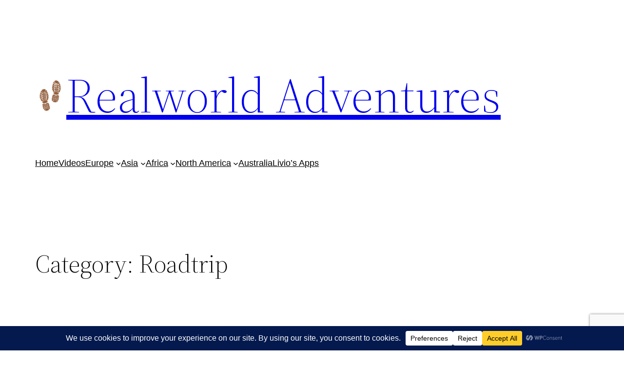

--- FILE ---
content_type: text/html; charset=utf-8
request_url: https://www.google.com/recaptcha/api2/anchor?ar=1&k=6Le5goYUAAAAANb4XvP_2VfrQs1obANRljOtnzuq&co=aHR0cHM6Ly9yZWFsd29ybGRhZHZlbnR1cmVzLmNvbTo0NDM.&hl=en&v=N67nZn4AqZkNcbeMu4prBgzg&size=invisible&anchor-ms=40000&execute-ms=30000&cb=jvq3cpw9tuzh
body_size: 49021
content:
<!DOCTYPE HTML><html dir="ltr" lang="en"><head><meta http-equiv="Content-Type" content="text/html; charset=UTF-8">
<meta http-equiv="X-UA-Compatible" content="IE=edge">
<title>reCAPTCHA</title>
<style type="text/css">
/* cyrillic-ext */
@font-face {
  font-family: 'Roboto';
  font-style: normal;
  font-weight: 400;
  font-stretch: 100%;
  src: url(//fonts.gstatic.com/s/roboto/v48/KFO7CnqEu92Fr1ME7kSn66aGLdTylUAMa3GUBHMdazTgWw.woff2) format('woff2');
  unicode-range: U+0460-052F, U+1C80-1C8A, U+20B4, U+2DE0-2DFF, U+A640-A69F, U+FE2E-FE2F;
}
/* cyrillic */
@font-face {
  font-family: 'Roboto';
  font-style: normal;
  font-weight: 400;
  font-stretch: 100%;
  src: url(//fonts.gstatic.com/s/roboto/v48/KFO7CnqEu92Fr1ME7kSn66aGLdTylUAMa3iUBHMdazTgWw.woff2) format('woff2');
  unicode-range: U+0301, U+0400-045F, U+0490-0491, U+04B0-04B1, U+2116;
}
/* greek-ext */
@font-face {
  font-family: 'Roboto';
  font-style: normal;
  font-weight: 400;
  font-stretch: 100%;
  src: url(//fonts.gstatic.com/s/roboto/v48/KFO7CnqEu92Fr1ME7kSn66aGLdTylUAMa3CUBHMdazTgWw.woff2) format('woff2');
  unicode-range: U+1F00-1FFF;
}
/* greek */
@font-face {
  font-family: 'Roboto';
  font-style: normal;
  font-weight: 400;
  font-stretch: 100%;
  src: url(//fonts.gstatic.com/s/roboto/v48/KFO7CnqEu92Fr1ME7kSn66aGLdTylUAMa3-UBHMdazTgWw.woff2) format('woff2');
  unicode-range: U+0370-0377, U+037A-037F, U+0384-038A, U+038C, U+038E-03A1, U+03A3-03FF;
}
/* math */
@font-face {
  font-family: 'Roboto';
  font-style: normal;
  font-weight: 400;
  font-stretch: 100%;
  src: url(//fonts.gstatic.com/s/roboto/v48/KFO7CnqEu92Fr1ME7kSn66aGLdTylUAMawCUBHMdazTgWw.woff2) format('woff2');
  unicode-range: U+0302-0303, U+0305, U+0307-0308, U+0310, U+0312, U+0315, U+031A, U+0326-0327, U+032C, U+032F-0330, U+0332-0333, U+0338, U+033A, U+0346, U+034D, U+0391-03A1, U+03A3-03A9, U+03B1-03C9, U+03D1, U+03D5-03D6, U+03F0-03F1, U+03F4-03F5, U+2016-2017, U+2034-2038, U+203C, U+2040, U+2043, U+2047, U+2050, U+2057, U+205F, U+2070-2071, U+2074-208E, U+2090-209C, U+20D0-20DC, U+20E1, U+20E5-20EF, U+2100-2112, U+2114-2115, U+2117-2121, U+2123-214F, U+2190, U+2192, U+2194-21AE, U+21B0-21E5, U+21F1-21F2, U+21F4-2211, U+2213-2214, U+2216-22FF, U+2308-230B, U+2310, U+2319, U+231C-2321, U+2336-237A, U+237C, U+2395, U+239B-23B7, U+23D0, U+23DC-23E1, U+2474-2475, U+25AF, U+25B3, U+25B7, U+25BD, U+25C1, U+25CA, U+25CC, U+25FB, U+266D-266F, U+27C0-27FF, U+2900-2AFF, U+2B0E-2B11, U+2B30-2B4C, U+2BFE, U+3030, U+FF5B, U+FF5D, U+1D400-1D7FF, U+1EE00-1EEFF;
}
/* symbols */
@font-face {
  font-family: 'Roboto';
  font-style: normal;
  font-weight: 400;
  font-stretch: 100%;
  src: url(//fonts.gstatic.com/s/roboto/v48/KFO7CnqEu92Fr1ME7kSn66aGLdTylUAMaxKUBHMdazTgWw.woff2) format('woff2');
  unicode-range: U+0001-000C, U+000E-001F, U+007F-009F, U+20DD-20E0, U+20E2-20E4, U+2150-218F, U+2190, U+2192, U+2194-2199, U+21AF, U+21E6-21F0, U+21F3, U+2218-2219, U+2299, U+22C4-22C6, U+2300-243F, U+2440-244A, U+2460-24FF, U+25A0-27BF, U+2800-28FF, U+2921-2922, U+2981, U+29BF, U+29EB, U+2B00-2BFF, U+4DC0-4DFF, U+FFF9-FFFB, U+10140-1018E, U+10190-1019C, U+101A0, U+101D0-101FD, U+102E0-102FB, U+10E60-10E7E, U+1D2C0-1D2D3, U+1D2E0-1D37F, U+1F000-1F0FF, U+1F100-1F1AD, U+1F1E6-1F1FF, U+1F30D-1F30F, U+1F315, U+1F31C, U+1F31E, U+1F320-1F32C, U+1F336, U+1F378, U+1F37D, U+1F382, U+1F393-1F39F, U+1F3A7-1F3A8, U+1F3AC-1F3AF, U+1F3C2, U+1F3C4-1F3C6, U+1F3CA-1F3CE, U+1F3D4-1F3E0, U+1F3ED, U+1F3F1-1F3F3, U+1F3F5-1F3F7, U+1F408, U+1F415, U+1F41F, U+1F426, U+1F43F, U+1F441-1F442, U+1F444, U+1F446-1F449, U+1F44C-1F44E, U+1F453, U+1F46A, U+1F47D, U+1F4A3, U+1F4B0, U+1F4B3, U+1F4B9, U+1F4BB, U+1F4BF, U+1F4C8-1F4CB, U+1F4D6, U+1F4DA, U+1F4DF, U+1F4E3-1F4E6, U+1F4EA-1F4ED, U+1F4F7, U+1F4F9-1F4FB, U+1F4FD-1F4FE, U+1F503, U+1F507-1F50B, U+1F50D, U+1F512-1F513, U+1F53E-1F54A, U+1F54F-1F5FA, U+1F610, U+1F650-1F67F, U+1F687, U+1F68D, U+1F691, U+1F694, U+1F698, U+1F6AD, U+1F6B2, U+1F6B9-1F6BA, U+1F6BC, U+1F6C6-1F6CF, U+1F6D3-1F6D7, U+1F6E0-1F6EA, U+1F6F0-1F6F3, U+1F6F7-1F6FC, U+1F700-1F7FF, U+1F800-1F80B, U+1F810-1F847, U+1F850-1F859, U+1F860-1F887, U+1F890-1F8AD, U+1F8B0-1F8BB, U+1F8C0-1F8C1, U+1F900-1F90B, U+1F93B, U+1F946, U+1F984, U+1F996, U+1F9E9, U+1FA00-1FA6F, U+1FA70-1FA7C, U+1FA80-1FA89, U+1FA8F-1FAC6, U+1FACE-1FADC, U+1FADF-1FAE9, U+1FAF0-1FAF8, U+1FB00-1FBFF;
}
/* vietnamese */
@font-face {
  font-family: 'Roboto';
  font-style: normal;
  font-weight: 400;
  font-stretch: 100%;
  src: url(//fonts.gstatic.com/s/roboto/v48/KFO7CnqEu92Fr1ME7kSn66aGLdTylUAMa3OUBHMdazTgWw.woff2) format('woff2');
  unicode-range: U+0102-0103, U+0110-0111, U+0128-0129, U+0168-0169, U+01A0-01A1, U+01AF-01B0, U+0300-0301, U+0303-0304, U+0308-0309, U+0323, U+0329, U+1EA0-1EF9, U+20AB;
}
/* latin-ext */
@font-face {
  font-family: 'Roboto';
  font-style: normal;
  font-weight: 400;
  font-stretch: 100%;
  src: url(//fonts.gstatic.com/s/roboto/v48/KFO7CnqEu92Fr1ME7kSn66aGLdTylUAMa3KUBHMdazTgWw.woff2) format('woff2');
  unicode-range: U+0100-02BA, U+02BD-02C5, U+02C7-02CC, U+02CE-02D7, U+02DD-02FF, U+0304, U+0308, U+0329, U+1D00-1DBF, U+1E00-1E9F, U+1EF2-1EFF, U+2020, U+20A0-20AB, U+20AD-20C0, U+2113, U+2C60-2C7F, U+A720-A7FF;
}
/* latin */
@font-face {
  font-family: 'Roboto';
  font-style: normal;
  font-weight: 400;
  font-stretch: 100%;
  src: url(//fonts.gstatic.com/s/roboto/v48/KFO7CnqEu92Fr1ME7kSn66aGLdTylUAMa3yUBHMdazQ.woff2) format('woff2');
  unicode-range: U+0000-00FF, U+0131, U+0152-0153, U+02BB-02BC, U+02C6, U+02DA, U+02DC, U+0304, U+0308, U+0329, U+2000-206F, U+20AC, U+2122, U+2191, U+2193, U+2212, U+2215, U+FEFF, U+FFFD;
}
/* cyrillic-ext */
@font-face {
  font-family: 'Roboto';
  font-style: normal;
  font-weight: 500;
  font-stretch: 100%;
  src: url(//fonts.gstatic.com/s/roboto/v48/KFO7CnqEu92Fr1ME7kSn66aGLdTylUAMa3GUBHMdazTgWw.woff2) format('woff2');
  unicode-range: U+0460-052F, U+1C80-1C8A, U+20B4, U+2DE0-2DFF, U+A640-A69F, U+FE2E-FE2F;
}
/* cyrillic */
@font-face {
  font-family: 'Roboto';
  font-style: normal;
  font-weight: 500;
  font-stretch: 100%;
  src: url(//fonts.gstatic.com/s/roboto/v48/KFO7CnqEu92Fr1ME7kSn66aGLdTylUAMa3iUBHMdazTgWw.woff2) format('woff2');
  unicode-range: U+0301, U+0400-045F, U+0490-0491, U+04B0-04B1, U+2116;
}
/* greek-ext */
@font-face {
  font-family: 'Roboto';
  font-style: normal;
  font-weight: 500;
  font-stretch: 100%;
  src: url(//fonts.gstatic.com/s/roboto/v48/KFO7CnqEu92Fr1ME7kSn66aGLdTylUAMa3CUBHMdazTgWw.woff2) format('woff2');
  unicode-range: U+1F00-1FFF;
}
/* greek */
@font-face {
  font-family: 'Roboto';
  font-style: normal;
  font-weight: 500;
  font-stretch: 100%;
  src: url(//fonts.gstatic.com/s/roboto/v48/KFO7CnqEu92Fr1ME7kSn66aGLdTylUAMa3-UBHMdazTgWw.woff2) format('woff2');
  unicode-range: U+0370-0377, U+037A-037F, U+0384-038A, U+038C, U+038E-03A1, U+03A3-03FF;
}
/* math */
@font-face {
  font-family: 'Roboto';
  font-style: normal;
  font-weight: 500;
  font-stretch: 100%;
  src: url(//fonts.gstatic.com/s/roboto/v48/KFO7CnqEu92Fr1ME7kSn66aGLdTylUAMawCUBHMdazTgWw.woff2) format('woff2');
  unicode-range: U+0302-0303, U+0305, U+0307-0308, U+0310, U+0312, U+0315, U+031A, U+0326-0327, U+032C, U+032F-0330, U+0332-0333, U+0338, U+033A, U+0346, U+034D, U+0391-03A1, U+03A3-03A9, U+03B1-03C9, U+03D1, U+03D5-03D6, U+03F0-03F1, U+03F4-03F5, U+2016-2017, U+2034-2038, U+203C, U+2040, U+2043, U+2047, U+2050, U+2057, U+205F, U+2070-2071, U+2074-208E, U+2090-209C, U+20D0-20DC, U+20E1, U+20E5-20EF, U+2100-2112, U+2114-2115, U+2117-2121, U+2123-214F, U+2190, U+2192, U+2194-21AE, U+21B0-21E5, U+21F1-21F2, U+21F4-2211, U+2213-2214, U+2216-22FF, U+2308-230B, U+2310, U+2319, U+231C-2321, U+2336-237A, U+237C, U+2395, U+239B-23B7, U+23D0, U+23DC-23E1, U+2474-2475, U+25AF, U+25B3, U+25B7, U+25BD, U+25C1, U+25CA, U+25CC, U+25FB, U+266D-266F, U+27C0-27FF, U+2900-2AFF, U+2B0E-2B11, U+2B30-2B4C, U+2BFE, U+3030, U+FF5B, U+FF5D, U+1D400-1D7FF, U+1EE00-1EEFF;
}
/* symbols */
@font-face {
  font-family: 'Roboto';
  font-style: normal;
  font-weight: 500;
  font-stretch: 100%;
  src: url(//fonts.gstatic.com/s/roboto/v48/KFO7CnqEu92Fr1ME7kSn66aGLdTylUAMaxKUBHMdazTgWw.woff2) format('woff2');
  unicode-range: U+0001-000C, U+000E-001F, U+007F-009F, U+20DD-20E0, U+20E2-20E4, U+2150-218F, U+2190, U+2192, U+2194-2199, U+21AF, U+21E6-21F0, U+21F3, U+2218-2219, U+2299, U+22C4-22C6, U+2300-243F, U+2440-244A, U+2460-24FF, U+25A0-27BF, U+2800-28FF, U+2921-2922, U+2981, U+29BF, U+29EB, U+2B00-2BFF, U+4DC0-4DFF, U+FFF9-FFFB, U+10140-1018E, U+10190-1019C, U+101A0, U+101D0-101FD, U+102E0-102FB, U+10E60-10E7E, U+1D2C0-1D2D3, U+1D2E0-1D37F, U+1F000-1F0FF, U+1F100-1F1AD, U+1F1E6-1F1FF, U+1F30D-1F30F, U+1F315, U+1F31C, U+1F31E, U+1F320-1F32C, U+1F336, U+1F378, U+1F37D, U+1F382, U+1F393-1F39F, U+1F3A7-1F3A8, U+1F3AC-1F3AF, U+1F3C2, U+1F3C4-1F3C6, U+1F3CA-1F3CE, U+1F3D4-1F3E0, U+1F3ED, U+1F3F1-1F3F3, U+1F3F5-1F3F7, U+1F408, U+1F415, U+1F41F, U+1F426, U+1F43F, U+1F441-1F442, U+1F444, U+1F446-1F449, U+1F44C-1F44E, U+1F453, U+1F46A, U+1F47D, U+1F4A3, U+1F4B0, U+1F4B3, U+1F4B9, U+1F4BB, U+1F4BF, U+1F4C8-1F4CB, U+1F4D6, U+1F4DA, U+1F4DF, U+1F4E3-1F4E6, U+1F4EA-1F4ED, U+1F4F7, U+1F4F9-1F4FB, U+1F4FD-1F4FE, U+1F503, U+1F507-1F50B, U+1F50D, U+1F512-1F513, U+1F53E-1F54A, U+1F54F-1F5FA, U+1F610, U+1F650-1F67F, U+1F687, U+1F68D, U+1F691, U+1F694, U+1F698, U+1F6AD, U+1F6B2, U+1F6B9-1F6BA, U+1F6BC, U+1F6C6-1F6CF, U+1F6D3-1F6D7, U+1F6E0-1F6EA, U+1F6F0-1F6F3, U+1F6F7-1F6FC, U+1F700-1F7FF, U+1F800-1F80B, U+1F810-1F847, U+1F850-1F859, U+1F860-1F887, U+1F890-1F8AD, U+1F8B0-1F8BB, U+1F8C0-1F8C1, U+1F900-1F90B, U+1F93B, U+1F946, U+1F984, U+1F996, U+1F9E9, U+1FA00-1FA6F, U+1FA70-1FA7C, U+1FA80-1FA89, U+1FA8F-1FAC6, U+1FACE-1FADC, U+1FADF-1FAE9, U+1FAF0-1FAF8, U+1FB00-1FBFF;
}
/* vietnamese */
@font-face {
  font-family: 'Roboto';
  font-style: normal;
  font-weight: 500;
  font-stretch: 100%;
  src: url(//fonts.gstatic.com/s/roboto/v48/KFO7CnqEu92Fr1ME7kSn66aGLdTylUAMa3OUBHMdazTgWw.woff2) format('woff2');
  unicode-range: U+0102-0103, U+0110-0111, U+0128-0129, U+0168-0169, U+01A0-01A1, U+01AF-01B0, U+0300-0301, U+0303-0304, U+0308-0309, U+0323, U+0329, U+1EA0-1EF9, U+20AB;
}
/* latin-ext */
@font-face {
  font-family: 'Roboto';
  font-style: normal;
  font-weight: 500;
  font-stretch: 100%;
  src: url(//fonts.gstatic.com/s/roboto/v48/KFO7CnqEu92Fr1ME7kSn66aGLdTylUAMa3KUBHMdazTgWw.woff2) format('woff2');
  unicode-range: U+0100-02BA, U+02BD-02C5, U+02C7-02CC, U+02CE-02D7, U+02DD-02FF, U+0304, U+0308, U+0329, U+1D00-1DBF, U+1E00-1E9F, U+1EF2-1EFF, U+2020, U+20A0-20AB, U+20AD-20C0, U+2113, U+2C60-2C7F, U+A720-A7FF;
}
/* latin */
@font-face {
  font-family: 'Roboto';
  font-style: normal;
  font-weight: 500;
  font-stretch: 100%;
  src: url(//fonts.gstatic.com/s/roboto/v48/KFO7CnqEu92Fr1ME7kSn66aGLdTylUAMa3yUBHMdazQ.woff2) format('woff2');
  unicode-range: U+0000-00FF, U+0131, U+0152-0153, U+02BB-02BC, U+02C6, U+02DA, U+02DC, U+0304, U+0308, U+0329, U+2000-206F, U+20AC, U+2122, U+2191, U+2193, U+2212, U+2215, U+FEFF, U+FFFD;
}
/* cyrillic-ext */
@font-face {
  font-family: 'Roboto';
  font-style: normal;
  font-weight: 900;
  font-stretch: 100%;
  src: url(//fonts.gstatic.com/s/roboto/v48/KFO7CnqEu92Fr1ME7kSn66aGLdTylUAMa3GUBHMdazTgWw.woff2) format('woff2');
  unicode-range: U+0460-052F, U+1C80-1C8A, U+20B4, U+2DE0-2DFF, U+A640-A69F, U+FE2E-FE2F;
}
/* cyrillic */
@font-face {
  font-family: 'Roboto';
  font-style: normal;
  font-weight: 900;
  font-stretch: 100%;
  src: url(//fonts.gstatic.com/s/roboto/v48/KFO7CnqEu92Fr1ME7kSn66aGLdTylUAMa3iUBHMdazTgWw.woff2) format('woff2');
  unicode-range: U+0301, U+0400-045F, U+0490-0491, U+04B0-04B1, U+2116;
}
/* greek-ext */
@font-face {
  font-family: 'Roboto';
  font-style: normal;
  font-weight: 900;
  font-stretch: 100%;
  src: url(//fonts.gstatic.com/s/roboto/v48/KFO7CnqEu92Fr1ME7kSn66aGLdTylUAMa3CUBHMdazTgWw.woff2) format('woff2');
  unicode-range: U+1F00-1FFF;
}
/* greek */
@font-face {
  font-family: 'Roboto';
  font-style: normal;
  font-weight: 900;
  font-stretch: 100%;
  src: url(//fonts.gstatic.com/s/roboto/v48/KFO7CnqEu92Fr1ME7kSn66aGLdTylUAMa3-UBHMdazTgWw.woff2) format('woff2');
  unicode-range: U+0370-0377, U+037A-037F, U+0384-038A, U+038C, U+038E-03A1, U+03A3-03FF;
}
/* math */
@font-face {
  font-family: 'Roboto';
  font-style: normal;
  font-weight: 900;
  font-stretch: 100%;
  src: url(//fonts.gstatic.com/s/roboto/v48/KFO7CnqEu92Fr1ME7kSn66aGLdTylUAMawCUBHMdazTgWw.woff2) format('woff2');
  unicode-range: U+0302-0303, U+0305, U+0307-0308, U+0310, U+0312, U+0315, U+031A, U+0326-0327, U+032C, U+032F-0330, U+0332-0333, U+0338, U+033A, U+0346, U+034D, U+0391-03A1, U+03A3-03A9, U+03B1-03C9, U+03D1, U+03D5-03D6, U+03F0-03F1, U+03F4-03F5, U+2016-2017, U+2034-2038, U+203C, U+2040, U+2043, U+2047, U+2050, U+2057, U+205F, U+2070-2071, U+2074-208E, U+2090-209C, U+20D0-20DC, U+20E1, U+20E5-20EF, U+2100-2112, U+2114-2115, U+2117-2121, U+2123-214F, U+2190, U+2192, U+2194-21AE, U+21B0-21E5, U+21F1-21F2, U+21F4-2211, U+2213-2214, U+2216-22FF, U+2308-230B, U+2310, U+2319, U+231C-2321, U+2336-237A, U+237C, U+2395, U+239B-23B7, U+23D0, U+23DC-23E1, U+2474-2475, U+25AF, U+25B3, U+25B7, U+25BD, U+25C1, U+25CA, U+25CC, U+25FB, U+266D-266F, U+27C0-27FF, U+2900-2AFF, U+2B0E-2B11, U+2B30-2B4C, U+2BFE, U+3030, U+FF5B, U+FF5D, U+1D400-1D7FF, U+1EE00-1EEFF;
}
/* symbols */
@font-face {
  font-family: 'Roboto';
  font-style: normal;
  font-weight: 900;
  font-stretch: 100%;
  src: url(//fonts.gstatic.com/s/roboto/v48/KFO7CnqEu92Fr1ME7kSn66aGLdTylUAMaxKUBHMdazTgWw.woff2) format('woff2');
  unicode-range: U+0001-000C, U+000E-001F, U+007F-009F, U+20DD-20E0, U+20E2-20E4, U+2150-218F, U+2190, U+2192, U+2194-2199, U+21AF, U+21E6-21F0, U+21F3, U+2218-2219, U+2299, U+22C4-22C6, U+2300-243F, U+2440-244A, U+2460-24FF, U+25A0-27BF, U+2800-28FF, U+2921-2922, U+2981, U+29BF, U+29EB, U+2B00-2BFF, U+4DC0-4DFF, U+FFF9-FFFB, U+10140-1018E, U+10190-1019C, U+101A0, U+101D0-101FD, U+102E0-102FB, U+10E60-10E7E, U+1D2C0-1D2D3, U+1D2E0-1D37F, U+1F000-1F0FF, U+1F100-1F1AD, U+1F1E6-1F1FF, U+1F30D-1F30F, U+1F315, U+1F31C, U+1F31E, U+1F320-1F32C, U+1F336, U+1F378, U+1F37D, U+1F382, U+1F393-1F39F, U+1F3A7-1F3A8, U+1F3AC-1F3AF, U+1F3C2, U+1F3C4-1F3C6, U+1F3CA-1F3CE, U+1F3D4-1F3E0, U+1F3ED, U+1F3F1-1F3F3, U+1F3F5-1F3F7, U+1F408, U+1F415, U+1F41F, U+1F426, U+1F43F, U+1F441-1F442, U+1F444, U+1F446-1F449, U+1F44C-1F44E, U+1F453, U+1F46A, U+1F47D, U+1F4A3, U+1F4B0, U+1F4B3, U+1F4B9, U+1F4BB, U+1F4BF, U+1F4C8-1F4CB, U+1F4D6, U+1F4DA, U+1F4DF, U+1F4E3-1F4E6, U+1F4EA-1F4ED, U+1F4F7, U+1F4F9-1F4FB, U+1F4FD-1F4FE, U+1F503, U+1F507-1F50B, U+1F50D, U+1F512-1F513, U+1F53E-1F54A, U+1F54F-1F5FA, U+1F610, U+1F650-1F67F, U+1F687, U+1F68D, U+1F691, U+1F694, U+1F698, U+1F6AD, U+1F6B2, U+1F6B9-1F6BA, U+1F6BC, U+1F6C6-1F6CF, U+1F6D3-1F6D7, U+1F6E0-1F6EA, U+1F6F0-1F6F3, U+1F6F7-1F6FC, U+1F700-1F7FF, U+1F800-1F80B, U+1F810-1F847, U+1F850-1F859, U+1F860-1F887, U+1F890-1F8AD, U+1F8B0-1F8BB, U+1F8C0-1F8C1, U+1F900-1F90B, U+1F93B, U+1F946, U+1F984, U+1F996, U+1F9E9, U+1FA00-1FA6F, U+1FA70-1FA7C, U+1FA80-1FA89, U+1FA8F-1FAC6, U+1FACE-1FADC, U+1FADF-1FAE9, U+1FAF0-1FAF8, U+1FB00-1FBFF;
}
/* vietnamese */
@font-face {
  font-family: 'Roboto';
  font-style: normal;
  font-weight: 900;
  font-stretch: 100%;
  src: url(//fonts.gstatic.com/s/roboto/v48/KFO7CnqEu92Fr1ME7kSn66aGLdTylUAMa3OUBHMdazTgWw.woff2) format('woff2');
  unicode-range: U+0102-0103, U+0110-0111, U+0128-0129, U+0168-0169, U+01A0-01A1, U+01AF-01B0, U+0300-0301, U+0303-0304, U+0308-0309, U+0323, U+0329, U+1EA0-1EF9, U+20AB;
}
/* latin-ext */
@font-face {
  font-family: 'Roboto';
  font-style: normal;
  font-weight: 900;
  font-stretch: 100%;
  src: url(//fonts.gstatic.com/s/roboto/v48/KFO7CnqEu92Fr1ME7kSn66aGLdTylUAMa3KUBHMdazTgWw.woff2) format('woff2');
  unicode-range: U+0100-02BA, U+02BD-02C5, U+02C7-02CC, U+02CE-02D7, U+02DD-02FF, U+0304, U+0308, U+0329, U+1D00-1DBF, U+1E00-1E9F, U+1EF2-1EFF, U+2020, U+20A0-20AB, U+20AD-20C0, U+2113, U+2C60-2C7F, U+A720-A7FF;
}
/* latin */
@font-face {
  font-family: 'Roboto';
  font-style: normal;
  font-weight: 900;
  font-stretch: 100%;
  src: url(//fonts.gstatic.com/s/roboto/v48/KFO7CnqEu92Fr1ME7kSn66aGLdTylUAMa3yUBHMdazQ.woff2) format('woff2');
  unicode-range: U+0000-00FF, U+0131, U+0152-0153, U+02BB-02BC, U+02C6, U+02DA, U+02DC, U+0304, U+0308, U+0329, U+2000-206F, U+20AC, U+2122, U+2191, U+2193, U+2212, U+2215, U+FEFF, U+FFFD;
}

</style>
<link rel="stylesheet" type="text/css" href="https://www.gstatic.com/recaptcha/releases/N67nZn4AqZkNcbeMu4prBgzg/styles__ltr.css">
<script nonce="E7cuArHs6ENNnVopOkWOUA" type="text/javascript">window['__recaptcha_api'] = 'https://www.google.com/recaptcha/api2/';</script>
<script type="text/javascript" src="https://www.gstatic.com/recaptcha/releases/N67nZn4AqZkNcbeMu4prBgzg/recaptcha__en.js" nonce="E7cuArHs6ENNnVopOkWOUA">
      
    </script></head>
<body><div id="rc-anchor-alert" class="rc-anchor-alert"></div>
<input type="hidden" id="recaptcha-token" value="[base64]">
<script type="text/javascript" nonce="E7cuArHs6ENNnVopOkWOUA">
      recaptcha.anchor.Main.init("[\x22ainput\x22,[\x22bgdata\x22,\x22\x22,\[base64]/[base64]/[base64]/[base64]/[base64]/[base64]/YihPLDAsW0wsMzZdKTooTy5YLnB1c2goTy5aLnNsaWNlKCkpLE8uWls3Nl09dm9pZCAwLFUoNzYsTyxxKSl9LGM9ZnVuY3Rpb24oTyxxKXtxLlk9KChxLlk/[base64]/[base64]/Wi52KCk6Wi5OLHItWi5OKSxJPj4xNCk+MCxaKS5oJiYoWi5oXj0oWi5sKzE+PjIpKihJPDwyKSksWikubCsxPj4yIT0wfHxaLnUseCl8fHUpWi5pPTAsWi5OPXI7aWYoIXUpcmV0dXJuIGZhbHNlO2lmKFouRz5aLkgmJihaLkg9Wi5HKSxyLVouRjxaLkctKE8/MjU1OnE/NToyKSlyZXR1cm4gZmFsc2U7cmV0dXJuIShaLlU9KCgoTz1sKHE/[base64]/[base64]/[base64]/[base64]/[base64]\\u003d\x22,\[base64]\x22,\x22w7VaAsO/eWLCvFc6w5wiHCBUMUzCh8KcwoYeTMOrw77Dq8Ojw4pFVwdbKsOsw5RGw4FVLgQaT3jCo8KYFHnDqsO6w5Q8GCjDgMKOwofCvGPDtgfDl8KIZlPDsg01NFbDosOfwr3ClcKhQcOxD09SwoE4w6/CvcO4w7PDsRA1ZXFsEQ1Fw6NjwpI/w5owRMKEwoV3wqYmwqbCmMODEsKkKi9vfRTDjsO9w4Q/EMKDwpEuXsK6woFNGcOVNsOPb8O5OcK8wrrDjxrDjsKNVEBKf8ODw45swr/Cv3FkX8KFwoUuJxPCpR45MD0UWT7DqsK8w7zChlnClsKFw40Tw5Ucwq4RPcOPwr8vw7kHw6nDq1RGK8Kgw58Ew5kpwqbCskEKJ2bCu8O9VzMbw6PCrsOIwovCmHHDtcKQC2AdMGoswrgswrnDtA/Cn3lIwqxicXLCmcKcTsOCY8KqwpjDqcKJwo7CoTnDhG4xw5PDmsKZwqhZecK7DGLCt8O2YnTDpT9Yw6RKwrIWFxPCtVR8w7rCvsK/wrErw7Erwp/[base64]/[base64]/ClcKiWMOswqzDkl18wrLDsRkCw61rwqvCqjwzwoDDl8OFw65UFsKcb8OxfjLCtQBsb34lEMO3Y8Kzw5QFP0HDvyjCjXvDi8OPwqTDmSEswpjDunrCkAfCucKCK8O7fcKKwozDpcO/bMKQw5rCnsKvLcKGw6N5wqgvDsKqDsKRV8Oiw6Y0VH/ClcOpw7rDjWhIA3nCp8Ord8ORwq1lNMKxw7LDsMK2wr/[base64]/[base64]/Ds8K9UXTCgF4vwpluw5bDisKXehnCjwt0woYRw4/DqsOAw7rCrX4PwrjCj0tywo5YMXbDtsKzw73CjcOcJChKUnBrwqfCj8KiDmrDiy9lwrnCjkZ6woPDj8OnaGTCjzfCvX7DnyDCnsKxHMOKwoM2M8KTd8Kkw7Q+fMKOwog/JcKqw6RTUQjDlMKzK8O0w4sSwqp3J8KMwr/CsMObwrPCusOWYkpbSFRfwoQ6V0rCg0J9w4LDgmYqcEDDvMKpABYeHWrCtsOmw4EAw6DDhXLDmDLDuQ7Cu8OGSlp6a1kMJkcxaMKhw55aLhR/a8OjbcOdKsODw4weUk8hEjJmwp/CscKcW1EwRDLDicKbwro8w6vDmzdtw6QdQxA3D8KHwpsPcsKpIWcNwoTDv8KAwqA2wq0JwokFXMO3w5TCt8O0OMO9RlUXw7/DvsKtwonDjUDDhxvDu8K2T8OPa2gFw43CjMKIwokxEiVYwqvDun3Cr8O5EcKDwqRXWzDDviDCkUhJwp1qJChnw7h5w7LDp8KHO1XCrh7CgcOCeV3CoHzDocKwwrdEw5LDuMOQID/CtGURbQbDs8Onw6TDqsOEwpkAXcOOb8OOwol+AmsXY8OPwq8uw75pHXYQFzFTX8OOw4gEXw4JclDCmcO7ZsOEwqTDiAfDisOjQH7CkRrClzZ7dcOvwqUvw5HCr8KCwpJ/w4hpw4YISE4fJU0eEnzClMKARMK6dA8UIsOUwq0bQcObwrpOQsKmOghJwqBjDcOqwqnCqsOdUzlBwrhdw6vCuxPCocKGw5JAFBrCgMKRw4fChw9OD8K9wqDDtE3Do8K9w7sPw6ZoF3rCjMKQw5TDgl7ClsKzRMOzKiVNwrHCkgcUSjQ+wqZ+w6jCpcO/wqvDhcOUwp/DgGTCv8Krw5Anw68lw61XNMKzw4HCrWbCuyfCrTFoK8KGGsKICWc5w683eMOqwpsBwqFsTsKYw50sw69wSsOAw4lfOMOeOsOcw4gKwroSIcO6wrNAVTxbX1x4w6cRKzDDpHpmwovDi23DqcKxTzjCiMKMwqPDvsOkwrYEwqhOCAR4CiF/[base64]/w7HDm8Kxw5vCsR9cd8OQw73CmMKnwqpjw6cNQsKFbVLDsmzDl8KBwqzChMKlw5UBwrrDuy3CiCTCiMKFw41kQl8cdV/Ck3PCiBzDscKCwoHDi8KTKMOLRsOWwr8EL8KVwqJFw6orw4FTw6U7IcOTwpjCqQnCmsKHM2IXP8KTwovDuzRjwppuScKLLcOnYG7CvnRKcXzCui5qw6UbYsK2NcKmw47DjFnClxLDkcK8V8OVwqzCsG/CsknDtEzCpmpDJcKYw73ChSoHwp98w6PChgdZAnU/GQAYwqDDgDnDgcKHTxHCpsObayR7wpoBwptxwqdcwrPDr141w6bDhFvCr8OgOEnCgHAOwrrCrC4+aAXCgmY2dsO0NXrCmnJ2w4/[base64]/CuVoIIArDvkJmJwnDjBoNw7g5AT3Cg8ObwpTCnxJewrJWw4jDmMKAw53Ctn/[base64]/[base64]/[base64]/[base64]/CqW9+QcK7w7JQcMKnw6LDjMOIw6fDtThmw7t3w4sgwqxJDhLCgxs9IsKqw43CmA7Dmh1gAFLCq8OyK8OGw6PDoVvCs2tuw4gSwr3CugfDuB/Cs8OLEcOywr4wJGLCtcOCE8ODTsKPXcO4CcOvTMK1wrzCmARwwpJLI3s1wpEMwrkiKgZ7PsKVcMOuw6jDpcOvcVzCuWsWejPClR7CsGTDvcK3YsK9Cl/CggoedMK1wrLCmsKUw5IHCUN7wp9FYSfChmhxwrxYw7Z4wqHCsXrDpcOCwoLDmwLDjHtYw5bDm8K5f8OLFWbDu8Klw6U4wrHChzAMSsOQQcKywpUEw68mwrwpMMK9RBw2w7/[base64]/CgBpNw50iw6nDqcOwwpHDsMOtTsKLw5bDssOhwrTCsHRUaEnCjcKgS8OUwopZRXpBw51oDkbDhsOCw7jDhMOwN1rCghbDhWrClMOAwqAHVCPDtsKWwq9/w5XCkFh9asO+w7YcGUDDpFJiw6zDocOnJcORQ8K1w6FCEMOIw5zCtMOYwrh0NcKzw53DnAF/Z8KEwrnCj1vCmcKAT0RAZsOEN8Kww49GB8KKwoomZno9w7Mcwocmwp3CrgbDqsK7F3c5wo0Ow7IFwp4Ew4tZHsKEZMKuV8O5woI9w4k9wojCp2lewoQow6zDrS/DnyBBW0hTw4VzbcKAwpDCu8O3wovDu8K6w7Ycwqdvw5V4wpE4w47CvmvCssKUNMKSRXB9X8K2wpN7UcOrcTR+OMOqSSvDlRcswoNOS8KvBHnCoA/CjsOiGsOtw4/DuHzDqAXChBplHsOww4jDkksEG3jCnsKxa8K+w591wrZnw4HClsOTTD4WHDlvNMKMUMOfJ8OvT8OKUTQ8KTxvw5tbPMKEQcKobsO8wrDDuMOkw6V2wqrCnQsaw6xyw4fCj8KqNsKVVm8wwoXDqhIgJmodcVE4w7t/N8OLw4vDgWTDnE/[base64]/DgMK5cQrCrRXDisKYFMO/wrZRISLCuRjCqTJZw6jCjl3DnMOkwoNTCBZZGTFaJl0UGMO5wogXdyzClMOuw7vDo8KQw7TCiUTCv8KYw4XDscKDwq4MeyrDoVcmwpbCjsOeJMK/w4rDoBnDm1QDwoFSwoNMQcOLwrHCscOGFx1hLB3DuRZZw6rDp8K2wqNQZF/[base64]/CqVRIwqMNeMObd05kaQsvXMKuw57ChMOywqTClcOCw6drwp10ZjDDlsKzaUPCuyBhwpw4e8KpwpjDjMKnw7rDi8Kvw74Cwpcpw4/[base64]/Ct0N5BnwHwqbClsKDw61WVcK5AAZqAzAyR8OLclRvZMOMRcKrHyYAHMK9w5zCp8Kpwo7CmcKpNhDDqsKIw4fCkgpBwqlqworDp0bDkWrDrMK1wpfChF5cVmxtw4gIKDHCvX/[base64]/ccOIwrXDtcOUw5DCpcK0H2PCjV/[base64]/DoMK8wq/CpwM8V8OyWMKzRQFAGBXDsA/ChsKDwp7DvxVBwonDl8O2JcKxKMOUfcKtwrLDhULDpcOdw51Fwp1owpvCkinConkQO8Oxw6fCk8Kjwqc1SMOMwojCucKzNz/Cvh/Dun/Dl1EKK0/Dv8OCw5JMOlnDqW1ZDFAqwqFgw5fCgzZxMMOrwr1rJ8K0Zj1ww7UAOsOKw4EmwqoLNmBzF8ORwrZPfGPDt8KyE8OLw6gjHsK8wqgAbDTDhl7ClTvDqwvDm29Dw6I1HcOvwrISw7kBRW3CqsOTBsKyw6LCi1jDlydzw7HDsXfDm1PCosOIw7vCry4jdl/DtMORwptbwolwJsKfKEbClsKTwrLDoj8wG1HDtcO9w7FbPnfCg8OEw752w5jDpMOSf1k/b8K+w5RtwpTDpsO+YsKsw4XCssKxw6RwR3NKwpTCjQ7CosKmwqnCh8KDMsOSwo3Ckjxow5LCh2YawoXCuSghwrMtwoXDmGMQwpQjw6XCrMOMYhfDhWvCrwzCkCw0w73DrEnDjAbDiU/Ct8O3w63Cnl8zU8KBwovDmC9twqzDoD3CqyLDucKUVcKFf13Cp8Ohw4jDkkvDmxsFwrVnwr/Cs8K1CMKJYcOXc8OxwrFew6lzwpA6wrA2w43DoFHDscKBwrHDqcKvw7jDmsOrw7VmfzHColtRw7dEEcOVwqlvecKqbCF4wpUIwoBSwoPDgD/DpA/Dm1LDlGAGQSJvNcKoWzPChMO5wopfMcKRJMOhw4LCjkLCnMOWccOTw4IUw5wSAAcMw6FwwqgvEcOTYcO0dHlgwpzDmsOuwpTCmMOnVcOyw53DssK8XMKTCm/[base64]/DskrDtG1ObjNpwrHCsFvDoVjCksK/[base64]/Dv3BOP8OLHcKaNDQnKQbDtMKzw5rCrcKKwqttw5bDk8O7XhgJw7/CrD/CncOdwocILMO9w5XDvMKAdjfDtcObFmrCq2R6w7rDuj1Zw6RgwocEw6oOw7LDmcOjQMK7wrF6ThBlZsOVw4JNwq0TeyFjIy3Dk17ChmB1wofDpyd0MXEvwo9Yw5bDr8K5GMKUw57DpsOoK8OXasO9w45bwq3Cp2tHwpNGwplpD8OSw6vCkMO/U1TCosOVw5gFPcO9wqHCl8KfFsO9wotmbBHDhkQow6fCsjvDjsOeHcOHMzxmw6LCiig6wqxibcO0PkvDisK4w74nwobCgMKaVcO2w5waN8KUfcOxw6Y0w7lcw6LCjMOuwqQlw4jCssKEwq3DsMKhG8Ozw5o7T0gST8KnRn/[base64]/DhT0IPsOcScOjCwRyExLDs8OpwpdNwoPDj1YQwr7CihV1C8KlU8KfaFzCnD3DpsK7McKqwrbDqcKcBsO7TMKLKEY7w4dWw6XCqwIWKsOcw6osw5/ChcKsLHPCk8OKwp8idHLCunxRwpLDgnvDqMOWHMOiecO9esOgBB/DnRw6B8KvN8OawrDCkxcqdsOnw6NjPjrDosOowojDoMKtDkdww5nDtl3Do0Alw6IZwoh3wonCs04Ww6pRw7Fvw77CjcOXw4xDMiRMEks2PVbCsUnCsMO6wpI4woVHMsKbw4pPVWN9w5cjw4LDv8OywplwQ3/DocK1CcOkbMKkw6bCnMOcM37DgTIAAcKdY8OnwozChXkzNwcnGsOlRsKiGMKkw5tmwrbCiMKALDrChcKkwoVQwrEWw7XCklgZw7sCfjwzw4HCvkAqOTpbw77Dmk8dTmHDhsOSWTPDv8OywrY2w5sVfcO/IzJHfMOAPFhnw6RJwpovw6zDocKywoAzGw50wopCHsOmwpHDgWNNcjAUw7MJL1vCrcKYwqtiwrMNwqHDksK3w6cdwr9vwr/[base64]/[base64]/[base64]/Cuyowwogzw6fDuADCkcKfwrkVGgpPe8OLw4fCn01vw7fDqMOZcgnCmcOyA8KPw7RUwovDijlcRRh1Pn3CtWpCIMOrwp4pw4R+wq1oworCjsKew55PWEtKPsKhw4l/TMKFecOHDRnDvGcVw53CnXvDm8K2UErDg8OMwqjCk3cGwr7CvMKbV8OcwqPDs08dGRTCvsKXw7/CkMK0OQsNZxQSYsKqwrjCnMKXw7LChmfDkSHDgsK8w6XDoUtPZ8K2esO0THFTEcOVwqU/w5g7Um/Ds8OuRD5sBsKTwpLCuChKw5lqMn8RWmDClHvCgsKHw7XDscO2NBXDicKMw67DicK1dgNKMlvCk8OQb3HCgC49wp5Xw4dxF1PDuMOgw4x6CGwjLMKkw4dLKMKOw51RFWt/JQLCn0MMfcOgwrJHwqLCp3nCusO3wpF/CMKAXWNrC28/w6HDiMOOQMKYw6PDqRVyTUXCr2cewpFEw63CrVtYdjRAwpvDsgAcdyM9JMOVJsOUw5oQw7XDnh/DnmZEw5zDgykHw6/[base64]/CvMKkw6zDoMOjw6LDp8Knw53Cj8OGwpFjw6BWI8OBRMKvw4h/w4LCvF1XKVQ6CsO0Ex4oZsKRGRbDtx5NTE0iwq/CtMOMw5jCkMKKRsOpTMKCVFhow5F8w7TCqV04JcKiSFnCglbCpsKwNUjCnsKJCMO7fgQXDMOrC8OpFEDChAdPwrsUwpwDHcK/w4/CocKOw5/CgsKLw4JawrM7w5vCkHvCrsOEwpvCvzzCv8OxwrIle8KoMhzCj8OVFcOvbsKKw7TCkDDCr8KfXMKUA3Ysw6/DrMKQw48SH8OMw7jCuB7DpcKXPMKbwoZPw73CssOUwoPCmzAXw6smw5TCpMOMEcKAw4fCjMK/ZsOkMDdfw6hxwpxAwprDszvCrMOMLjAOwrbDusKnVwIKw43Ci8OFw6IPwrXDuMO1w5zDtUxifXbClQoOwrPDnMOdESjDqsOXS8K0Q8OFwrXDnjRQwrXCmWxyEETDmsO1dG5baB9Gwrl/[base64]/a8Kqw4XDoSYKPh9Iw5bDgcONw5QwIW7Ck8Kfw73DjsKOwofCvAc+wqxuw4vDjTHDncK7aWFteXdEw4IZWsKpw7EpXFjDksOPw5vCj1Y2BsKBJ8KCwqcvw6h0DMKOFlrDow8fecKSwopfwo4EGH1kwr5IblbCtw/[base64]/[base64]/wprDocKlw57Dun45P8Kaw7vDqndRwozCoMOvWcKNESTCmXTCjzzDt8K4QErDgsOZXsOkw6hlew00YS/DoMOCRTfDnHw5JWtoJlzCpFbDvMK0OcOMJsKSXU/Dsi7ClTLDiVQRwr4uGsOARsO3wprCqGUsSU7CgcKmGRF7w5UtwoEqw5AtY3Vzw68FG17DpzLCkGBUwpTCm8KPwp9Lw5XDvcOgTFgffcK/[base64]/Cph7Cr8KzQk/CvRbDl3bDp8O1w7RVecKTwozCrMKFH8KFworDncOKwroDwpTDl8OSZ2okw67Ci2QAXVLCncO/[base64]/DqMKwU8K1EHpKYh5kU8KCwq7ChEjCpMOfL8OHw4HCgkfDvMOUwo4jwrQpw6QnIcKPLBHDosKuw73DksOkw4kbwrMEPhrDrVcYRcOvw4vCnnnDjsOgesOgT8Ktw6Rgw6/DvRLDlhJ2E8KtBcOrJlF9PsKpfcO0wroaOsOfdibDisKBw6fDqsKPZ0XDqk5KbcKFJR3DvsODw4sOw5RrPxUpY8K/OMK5wrbDuMKSwq3Ct8Kiw4rCknTDs8Ohw49fB2HClU/CpcKZT8OJw6zClnNIw7DCsCkIwq3DvVHDrhd/ZsOgwogjw6VZw4LCmcOyw5XCokB7fiLDjMOvZEZEecKLw7MeIG/Ck8OHwqHCrxV4w7Q5fkszwqYZw5rCicKpwrMMwqzCrsOsw7ZJwoQ5w7BvD0PDjDo6JjscwpN8BVt1X8KQwrHDmFN/YilkwrTDuMKLdF0gGwUBw6/[base64]/[base64]/DtAPDg8Ofw5/[base64]/w6PDjzzDp8O+wpbDrjUtf8O3wqJUwrQFwrtBwpsbwph1wqNKWGxNJ8OTT8KEw6IRVMO8w7rCr8OHw7TDn8K4WcKeIBvDj8KwdgV8McOaUjrDicKnQsOZPBl/EsOEVyZXwrLDp2QVVMKJw6A1w6/CocKUwoDCk8K0w57CrDXDlkTCi8KZAS5dayA/[base64]/DuyHDpRg8w6nDgxoOwqAsw7bChBkrwpYqU8KoAsKUwovDkyEgw5DCgcOHI8OJwpx9w54OworCvCshFn/CnGbCksKDw6jDklzDh1IUShsDPMKqwrAowqHDusKuwqnDnVDCoDEmwr41XMKywpnDr8Kpw4LCrjhwwrpzMsKMwo/CqcO/alAdwpkKCMOaZcKnw5whYxjDskIOw7nCtcKnflMlY3DCn8K2MsOSwqPCj8KfOsKDw6lwM8O2UGzDrVbDnMKsScO2w7HCqcKqwrdqaAkMw4JQXzzDosKqw615ARrDrAvCkMKewo9DehMFw4XCvy15w51lJgfDusOnw73CglV/w6tOwo/CghDCrl58w6DCmDrDrcKBw5FebsKJwqDDokLCo2bDscKMwpUGdBw3w70AwoETUMO5KcORwqfCsAzCijjCvsKZSnldV8O3w7fChsOewoHCv8OzHTMFTTHDiCzDpMK6QmkvTMKsfsO2w4PDisOWOMKNw6gNecKzwqNHNsKTw7jDlCdjw5/DqcODbMO+w7sQwqZRw7/CoMOiYcK4wo1Gw6/DksOXLF/[base64]/ClwofworDjsOSw5EXw7rDplRRw4nDpsKeOcODEHtmDlYSwq/DrT/[base64]/dU/CsMO8X2BbwqERfMKewqYVw7bCqT/CmQTCtBHDvsO4H8Kww6bDtxzCisOSwoLDjU8ma8KEeMO+w5zDvWPCqsO4e8K6wobCvsOgGQZXw4nCgSTDtDbDizdrAsKrKH1VOsOpw7vCvcKWOhvCmB/CiRnClcKSwqREw4wFIMO5w7zDt8KMw7d+w5k0MMOLMht+wrVpLRvDgMOWSMO8w5bCkXgAMQXDiBDDmsKUw53CpsOGwq7DtzE7w63DlQDCr8OEw7IOwoTCqARGdsOaD8Oiw6vDs8K4cCDCs3EKw7LCkMOiwpJ2w6fDpHbDicKmfygYLBMZaTU8acK/w5bCvFlfaMOxw4ARAMKBdU/CrsOEwpvCscOKwq11B38gL1waeS1HcsOIw507CC/CscO6CsOcw6g1WlLDmCfChULCvcKFw5/[base64]/[base64]/CosKyKz8Tw411w44NDMKac8KLMSEQGCHCiyPDqTLDlFDDjFLDkcKPwrVJwr/CusKjDw/DvxLDkcODOibCsBnDvcK7w7ZAHcOAPxJkw7vCgzrDpB7Du8OzUsO3wqHCphoiZmnDhTbDvGHCkAAlVhfCu8OCwq8fwpPDosKfOTPCpyB4FjLDkcKfwqLDpxHDtMOXRiHDtcOgOidRw41Ew7TDv8KyYR/CnMO5C0wbBMK1Yj7ChUvCtcOhTn3DqysKBcOMwoHCoMK/KcOKw5nCsVwRwrZuwqpaIibCkcO+JsKowqhVHmNMChhYD8KCAB1jXBfDvyZyFxJ5woLCki7CjcKtw7/DncOXwo8mIi/CjsK4w7Q7fxDDqsO1XRFxwq4GQ2VYMsOww5bDqMKBw65Aw6twYiLCmkZVGsKCw51jZMK0w5oFwq5pZsK1wqMqHyMpw7pGSsKmw5N4wr/Cv8KCLnLCqcKAbAkOw4sbw6lvdyzCrMOVHkHDlSAKMBAcYwA8w5F2YhjDvQrDu8KNUjAtLMK8JMKAwpkkQxTDqHXCtXYLw64HdlDDp8KOwqLDgDrDt8O+X8OkwrA4BBAIFg/DjWBFwp/CusKJWGLDssO4AiAoYMOGw7fDp8O/w6rCnhvDssOLbX7DnMK7wpwbwqbCjD3CtcOdEMOkw4Y+AHwbwovDhhxjRSTDowoTTRgzw4AJw6TDn8OBwrRbMWAYGSsMwqjDr3jDtXoUPcKrHgnDpMKqaCDDr0TDtsOcRkclVcKbwoPDskwpwqvCkMKIfcKXwqXCk8KywqAZw7zDgsOxHyrChRlswrvDjMKYw75HZV/[base64]/DsgDDnsO1HcOhemxTw43DusKRQkYtwpQjNMKAw7/DnVDDncKoflHCusKIw5vDtMK5w7kewpjCiMOqeEI2wpPCs0TClFzCoklbazFAbjlsw7nChMOJwrZNw6LCrcK8RWHDj8KpGj3ClVjDqTDDnRwPwr4aw7/CrA1+w4TCo0FLOUjCqgkXXBfDsR4gw7jCrMOHCMOVw5HCnsKTCcKfJcKkw6V9w7NGwqnCuT/[base64]/w7Myw6fDlgdpSMOWwqHDvcOlJ8OtKRFLdVQ7UivCt8OHTcO5UsOWw5Y1YMOiGMKobMKOHsKcw5XCuA3DmQAoRx7CosK5Xy/DncO4w5jCn8KHXyTDn8OVTyBDBnTDo2lkwonCn8KsTcO4cMOdw7/DjwLCmUh5w7vDosOyDDbDp0UGdBbCn25QChpnGnHClUoDwpo2wqEjdBd4wq91PcK+fMOTJsOQwr3CuMKkwqbCg27ClhJDw69Nw5AHLA/[base64]/Gx3DsGhKw6sVSMOGa8O7PsOywrwSwo3DrgRRw4glw6Q5w5gswqFTWsK5GXJXwqZ5wqVUFyDCqcOnw6vDngYCw6dvJMO5w47DgsKRdxtJw5vCsGzCjyTDisKNaw0QwrXDsWEdw73CrVtbWhLDnsOVwp8Mwq3CpsO7wqEKwpQxAcORw5vCtEzCu8O/wqDCpsOGwrVcw74TCyPDlARmwo1mw5hTBCDCvx4yR8ObRhpxezrDg8KXwpXCh3nCqMO3w59YBsKEHMKgwqIdw5jDrMK/QcKZw4gTw4sJw7ZHRHrDoRJhwpMLw7Q6wrDDsMOFGcOiwpjDkCcjw6hnUcO/WlPClB1Sw4AsJ0Raw6TCpEZie8KmacOOfsKpE8KDcUDCsVbDs8OOBcKMBQrCt1DDqsKRF8OZw5duRsKqf8K4w7XCg8OGwro/YsOmwqfDqD/[base64]/Ckm7Cu8OZw5ZEayvCmsK9PDPDimAZUm/CjsKkA8KMTMONw5VbNMOFw5pyeTRiKSHDsl0kHUtcw594D0oNAmcZPjxmw4A6w79SwqAOwp/Clg00w7Bzw6N1ScOsw6UnD8OEbcOOw6Yqw6ZzUwlFwoBvVcKSw71kw7zDuFhuw79PcMK2ez9xwp7CvsO2fsOYwqATKQcFS8KEMFHDiC58wrrDscOcHF7CpTfDpMO/AcKyUMKHQMOjwobCmnMmwqsGwo7Cun7CmsOEPMOpwpfDucOUw5wTwr5hw4U8KCzCv8K0I8KhKsOSQFzDrEXDqsKzwpHDrlAzw45Aw4nDicOhwqt0woXDosKBc8KHdMKNBsKHYF3DngR5wqbCt0sVSjbCncOSVm1zLsOCIsKCw6RtZVPDkcK1A8O/Qi/Dk3XDl8KdwpjClF9kwp8AwrNfw5XDigbChsKmBz4Kwq0iwqLDucKEwo7ClMOiwrxSwpPDlMKfw6PDlsKtwrnDiA/Ch3JgBDMxwo3Do8OAw5swZXYydDnDrCI2O8Kcwp0ew4nDmMKgw4fDrMOgw7wzw6gASsOVwqAZw4VnEsOowrrCqFLCu8O8w7vDjcOvEcKvcsO9wplhIsOSUMOvYmPCqcKewrfDuCrClsKrwpYdwoXCnsOIwqTCn25cwpXDr8O/FMOgF8O5CMOYPcOCwrRPwqDChcOfw6TCpMOAw4DDocOOasKnw6g8w5ZxRMKcw6Upw5/DkwUHH2giw5Zmwo5fJBZxZcOiwpbCnsKiw63DmBfDjx4aC8OZZsOEEMO3w7fCo8OheD/[base64]/CoMObAsKsLjHCpMKvwrdFwrBuw7TDr8OIw6DDrC8lwpAcwrV8L8KdFsKWHgQaPMOzw4DCrSB+MlrDnMOwbRQsIsK8ezo0wpN6SF3Dg8KlBMKXeB/[base64]/Dv3bCkMORTCXCssKXw5DDkRbDqVLCu8KCwox3O8OXd8O+wp3Coy3DrTBFwoTDgMOVbcObw4bDssO9wqRlSsKsw6LCo8OKA8Kjw4FzecKAbTLCl8KKw43ChxsRw7nDssKjaVjDrVXDl8KYwpR2w5h7A8KTw7olJcOJQEjCnsKHBUjCu3DDhl5PZsOLNRTCiV/DtBDDlCLCil3CvGsRUcKrbsKAwp/DpMKEwpzChifDnk/ChGzCicK/w6MPbU7DrSDCsUjCisKIEMKrw7Iiw55wbMKjXDJTwocDDWlywrPDmcOjXMKAIjTDiVPCscOlw7/Cmwp6wrnDtCnDuVo4RznDp1R/TAXDksK1LcO5w6dJwoRGw5RcSBlXUzTCh8KowrDCmEhDwqfCtBXChkrDmsKmw7NLMGt+A8KJwoHDv8OSH8O6w7Rmwoskw7xHNMKKwr1Cw7M6woUaDMKPUHhxZMK+w5U9wp7DrcOHw6cDw4vDiyzDmh/CosKTP35lGMOWb8K2YWYTw7lHwrtdw5U9wpYTwqHCuQzDtsObAMK8w7tsw6nCvsKWXcKPw67Dki1gZhPDg3XCpsKyGcKIP8O2ICtpw4IDwpLDonwFwofDkEdFVMORfHDCkcOICMOeeVhWFcOLw4kJwqIlwqLDvEHDh0dGwoc/anbCqMOaw7rDlcK0wpg/YC86w4R1w4/DrcOrw4V4wp4XwrjDn058w5Uxw5V4w5FjwpMfw4TDm8KoCEjDokwswp4pfCM8woDCoMOuB8K1DXDDvsKJPMKywpvDmcOGN8KHwpfCisOqw6w7w79RJ8O9w5APwpFcPm1fMC9SQcOOPk/DqcOib8OyV8ODw7QFw6EsTDx1PcOIwoDDn3wDAMKfwqbCq8OGwobCmTg6woPDgBRvwpZpwoBYw4/CvcO9wrQ0KcKAA31OZhnDnXxYw6cBewBQwp/Dj8K9w4zCkSAIw7TDhsKTGCjCm8OiwqXDgMOMwoHCjF7DpsK/[base64]/DlW9jw7DCk8KIF1VFwqLCvsKYw45Mw49Jw4xvFMObwo7CsjDDqgHCoWNtw7bDkSTDr8KYwoQIwokNWMKawprCpMOEwodHwpYbw77DvBTCmhZqY2rCicKUw7jDg8OHc8OswrzDj2DDjMKtXcKgNSwRw5vDtMKLYG8xfsKaAjcZwqwzwqocwpwuV8O9GE/CrMKkw7Q1SMK9NQ5/w7cvwpbCrwdqTMOfEVbCgcOHMH3Cn8OJTwJtwr9iw4U4WMOqwqrCvsK5f8OAVQFYw4LDs8OYw6ItaMKKwpARw7LDrj9iecOedwnDlcOvaFbDoWjCqnrCvsK2wrvDusKoMTzCqMOfNAhfwrsfFDZfw6QBbUPCiQLDsBYfLMOKe8Kzw63DuWvDscOUw4/DoEHDoTXDnEvCvMOzw7hmw6AEIXQKPsK7wqjCrSfCj8OPwoHCjxZPHUdzSjnDim91w5bDlgB5woV2AwrCgcK4w4rDsMOMal/[base64]/Cui9VYCxPP8KoI8ObNcK4Z8O2w4tCwrnCu8OfccK+IVPDtRMtw6grTsKawqLDpsKJwo8yw4VrHXrCs3LCrDnDvE/CvQ5OwpwrBSVxEmhnw7Y/ScKVwp3DlEfDpMKrBjTCmwrDozfDgFgNZxwKHhBywrJSEMOjUsOtw5sGcl/[base64]/[base64]/[base64]/CmcK9D8KbwoLCs2heMyPDqSLCmsOJw5ZyFMO+H8KQwq9Ow6xfZVTCgsOiEcK9Kg1+w6HDvXhow5FWdUrCpjx/w4B8wpl3w786U37CqHTCtMO5w5LCqsObw6rCtgLDmMO0woJDwox/w7cLU8KES8O2O8K8JyvCpcOPw7DDs1zCvcKlwrVzw5bCqHHCmMONwozDoMKDw5jCoMO6CcKYCMOQJHcqwphWw7hcIHnCsH/[base64]/Du8KkBwYlHcKWw7tcb3bCr8OuMGXCqVsXwrwywodFw6FzFQUSw4vDtMO6bmXDvQ4WwofCvw9dV8KQw57CqMOzw5ltw6duVMKFCn7CuDbDplA+VMKjwpcCw4rDvQl/wqxLbMKzw7DChsKBCSjDhFxCwrHCmhZqwrxHZ0LCpAzCh8KVw5XCu0DCmHTDrQdhMMKSwqTCk8K7w5nCoiQ8w6DDn8KPawHCvcKlw5jCsMOHSEkAwrDClwEsNAouw4zChcKNwo7DrUcVH2rDpDPDs8KxOcOYAXR3w4PDh8KbNsONwp1jwq5ew7/CpVbCqW0/IQHCmsKifsK1w7gSw5rDq3LDswIQw4DChFPCv8OKCnccP1VhRkfDk39SwqzDqzDDqsKkw5bDixTDvMOWQcKPwozCrcOLOsOaASzDrw5zdcKyYGjCssK1EMKSKMOrwp3CrMKQwro2wrbCmhHCoDh/S19hfxnDqlvDsMKJQcOKwrDDlcKcw7/CpsKLwpNtDwEdPB9xZFQDYMOCwrLCvxDDj3sbwqUhw6bDlsKuwro2wqPCtMKpWTIbw4otV8KTeAzDncO/GsKXaCpqw5TDthPDl8KCUWEpPcOAwqvCjTkjwoPDnMOdwphMw6rClBZgMcKdE8OBEE7Dk8K1V2RGwoU+WMOWHknDnH9rwrEfwqI0w4t+fwPCrBjCsXHDpwLDoHPDucOvDD4xXA0nwp3DnE0Yw5nDg8O0w5ASwrvDpMONYmYJw7VIwp1VcMKTBlHCkE/[base64]/DlVssw7HCvsOAwosxw5RGB8OZwqzDgCjCqcKMw47DjcO2bcOBWDXDq1bCpQPDpsOYwqzCg8OZwpp4wq0Ywq/DhV7ChMOhwrDCtFDDp8O+O2sUwqI4w4FGRsKxwoIxfcK5w5fDiW7DvHbDknIBw71kwrbDgTzDiMKSccOlw7TCpcOTw5I9DjbDtFJCwot8wo12wqhqw7lJBsKRBl/CncKDw5jCuMO7cDtBwrVQGwZYw5HCvU3ComFoZcOVIU7DvVjDjcKPwpbDrAgQw5XCrsKIw7AJYsK/wqLCnEzDglLDsUA+wrXDkUjDnXdUPsOkFMKtwrDDuiLDmTfDgMKYwqoIwoRIHMKmw50Ww5ACZMKOw7sDFcKlTGBeQMOhXsOACgsFw6hKwprCq8Ovw6d8wrjCmWjDiRgQMk3CsTfCg8Okw4Fyw5jDoWPCjm4Zw4LDpMOew6jCmQhOwr/DglrDjsK1UsKGwqrCn8OEwpvCm0cewp0EwrbDt8O8RsKfwrDCjWMqD1UuU8KJwqMRHCkfwpVTasKWw6HDocOuGg3Do8OwWMKLfsKZNldqwqzCt8KxUlXDksKNIGzCtsKgbcK6w5Akez/DnMO6wqrDucOVBcOsw58Fwo1xPjBNImBpwrvCrcOOQwFYI8Oawo3CusOowrg4wrfCp2cwJ8Otw7Q8HDzCkMOuw6LCnn7DkD/Dr8K+wqZpexVYw4s4w5HCjsOkw4dRw4/Dqigow4/CmMO2FwR8wpsxwrRew7o7w7scMcOhw5U7Z0URIGXCqGULBnUGwpLCqU1nTGLDnhTCtcKDDcO4VEnChHhpDcKqwqrCjzYTw7XDiyzCsMOidsKuM2QBSsKIwrdKw5kbaMKoXsOmJSPDgMKZVzQmwp/Cn3p/[base64]/DvmYJw6nCnsK4F8OVwqvClzjCmMKpFRXDik0Ew79+wqNuwr10S8KSLVYBdTg/[base64]/CpifCjXpaLDogw6HDjMOBw5pIwpwkw47DocKpFinCqMKewrI5wp8HEsOFKSLCp8OjwqTCjMOow73Dkn40wqbDmQM1wq9JBzfCicOUBjBqSSYwG8OHScO/G2xHOsKxwqbDvmlywq45J1DCi0gHw73Dq1rDvMKGCVx6wqrCqkdwwqrDuSVuS0LDqwrCrwvCsMOmwobDjsOacWHDgSDDpcOfJRtNw4zCnlNxwrF4ZsKdLMKqYix0wo1lZMKESEAewrcqwq/DqMKHI8OGWCnCvwDCl3LDoUjDp8OQwq/Dg8O/wqNuN8O+PA5/RVQtRzjDjUrCix/CiUHDhn8eM8KFEMKEw7XDmxzDvGfDpMKdXELDh8KoIsOnwpPDhcK6CsOfOMKAw7g2L2o8w4/[base64]/[base64]/woTDlMOiBUXDsBZlesK5wo3DjsOUwp8aw7ljSsKnw7lQAsOhW8OlwoTCvwwPwp/[base64]/CtBtxwqU/LcKGwoLCuHdlKErCncKkF8OuNxArw6/DrlnChXAdwrkdw4TDhsOSRQcqeEx2McORWsKoLcKZw5zChcOCwpI+wrIBSlHCgcOdATsbwr3Dm8KHTS11c8K/[base64]/[base64]/[base64]/CumQGPcOFw6fCoMOjS8Kba0HDnXE9w6Mgwr7CpsOUVFhBw7jDkcK8M0rDpcKTw4DDrDo\\u003d\x22],null,[\x22conf\x22,null,\x226Le5goYUAAAAANb4XvP_2VfrQs1obANRljOtnzuq\x22,0,null,null,null,1,[21,125,63,73,95,87,41,43,42,83,102,105,109,121],[7059694,915],0,null,null,null,null,0,null,0,null,700,1,null,0,\[base64]/76lBhmnigkZhAoZnOKMAhmv8xEZ\x22,0,0,null,null,1,null,0,0,null,null,null,0],\x22https://realworldadventures.com:443\x22,null,[3,1,1],null,null,null,1,3600,[\x22https://www.google.com/intl/en/policies/privacy/\x22,\x22https://www.google.com/intl/en/policies/terms/\x22],\x22+Y1afzE4FdSy247UjMtP26lK4sXtV8uZrZbxzbeYQWg\\u003d\x22,1,0,null,1,1770038578034,0,0,[42,247,35,100,166],null,[33,59],\x22RC-UEt4dxXo7dH2Og\x22,null,null,null,null,null,\x220dAFcWeA6h07LpO7E1CsiJ-4jTiQ7amdEDF_zFKiKa_xyCRbiQjcRjpf2r9l7UOVFc9AGYa_4ybR98Us6U2MwRNkpGRZJEFOHQ2Q\x22,1770121377850]");
    </script></body></html>